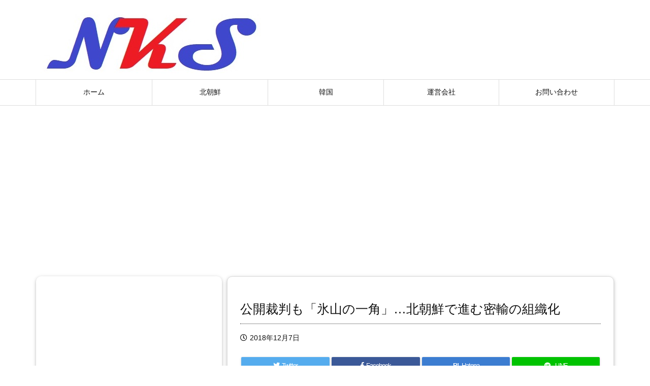

--- FILE ---
content_type: text/html; charset=utf-8
request_url: https://www.google.com/recaptcha/api2/aframe
body_size: 154
content:
<!DOCTYPE HTML><html><head><meta http-equiv="content-type" content="text/html; charset=UTF-8"></head><body><script nonce="kKBDlNhBK1L-2LUewGckbQ">/** Anti-fraud and anti-abuse applications only. See google.com/recaptcha */ try{var clients={'sodar':'https://pagead2.googlesyndication.com/pagead/sodar?'};window.addEventListener("message",function(a){try{if(a.source===window.parent){var b=JSON.parse(a.data);var c=clients[b['id']];if(c){var d=document.createElement('img');d.src=c+b['params']+'&rc='+(localStorage.getItem("rc::a")?sessionStorage.getItem("rc::b"):"");window.document.body.appendChild(d);sessionStorage.setItem("rc::e",parseInt(sessionStorage.getItem("rc::e")||0)+1);localStorage.setItem("rc::h",'1769334748754');}}}catch(b){}});window.parent.postMessage("_grecaptcha_ready", "*");}catch(b){}</script></body></html>

--- FILE ---
content_type: application/javascript; charset=UTF-8
request_url: https://nksurv.jp/wp-content/themes/luxeritas/js/luxe.async.min.js?v=1769334741
body_size: 131
content:
(function(d){var n=d.createElement('link');n.async=true;n.defer=true;n.rel='stylesheet';n.href='//nksurv.jp/wp-content/themes/luxeritas/style.async.min.css?v=1769334741';if(d.getElementsByTagName('head')[0]!==null){d.getElementsByTagName('head')[0].appendChild(n);}})(document);

--- FILE ---
content_type: text/javascript; charset=UTF-8
request_url: https://click.speee-ad.jp/v1/recwid?url=https%3A%2F%2Fnksurv.jp%2Farchives%2F5024&ft=1&placement_id=9750&placement_code=8-nkreport_pc&v=4.3.0&device=1&os=2&ref=&cb_name=uzWidgetCallback2&sess_id=25d8806b-b3b1-d211-aa78-ed8e54640cad&ext=&cb=1769334747485
body_size: 117
content:
uzWidgetCallback2({"uuid":"56f96514-25d8-4bd9-a5d5-f3027f446b8d","opt_out":false})


--- FILE ---
content_type: text/javascript; charset=UTF-8
request_url: https://click.speee-ad.jp/v1/recwid?url=https%3A%2F%2Fnksurv.jp%2Farchives%2F5024&ft=1&placement_id=4279&placement_code=2-nkreport_pc&v=4.3.0&device=1&os=2&ref=&cb_name=uzWidgetCallback0&sess_id=eefe91a1-23d0-de9a-1164-7e669936e36a&ext=&cb=1769334747401
body_size: 117
content:
uzWidgetCallback0({"uuid":"13d55aa3-28a7-4a78-bfa4-cd5e32ce5582","opt_out":false})


--- FILE ---
content_type: text/javascript; charset=UTF-8
request_url: https://click.speee-ad.jp/v1/recwid?url=https%3A%2F%2Fnksurv.jp%2Farchives%2F5024&ft=1&placement_id=7109&placement_code=rank-nkreport_pc&v=4.3.0&device=1&os=2&ref=&cb_name=uzWidgetCallback1&sess_id=b1520770-bafd-6775-5715-215feda74634&ext=&cb=1769334747441
body_size: 117
content:
uzWidgetCallback1({"uuid":"133f8194-aa67-4e88-9489-fb091d8474f4","opt_out":false})


--- FILE ---
content_type: text/plain
request_url: https://www.google-analytics.com/j/collect?v=1&_v=j102&a=1850261502&t=pageview&_s=1&dl=https%3A%2F%2Fnksurv.jp%2Farchives%2F5024&ul=en-us%40posix&dt=%E5%85%AC%E9%96%8B%E8%A3%81%E5%88%A4%E3%82%82%E3%80%8C%E6%B0%B7%E5%B1%B1%E3%81%AE%E4%B8%80%E8%A7%92%E3%80%8D%E2%80%A6%E5%8C%97%E6%9C%9D%E9%AE%AE%E3%81%A7%E9%80%B2%E3%82%80%E5%AF%86%E8%BC%B8%E3%81%AE%E7%B5%84%E7%B9%94%E5%8C%96%20%7C%20NKS&sr=1280x720&vp=1280x720&_u=IEDAAEABAAAAACAAI~&jid=1772258250&gjid=576989112&cid=1947356242.1769334746&tid=UA-70149688-1&_gid=1697117462.1769334746&_r=1&_slc=1&z=2099869383
body_size: -822
content:
2,cG-0KCTSEJXWX